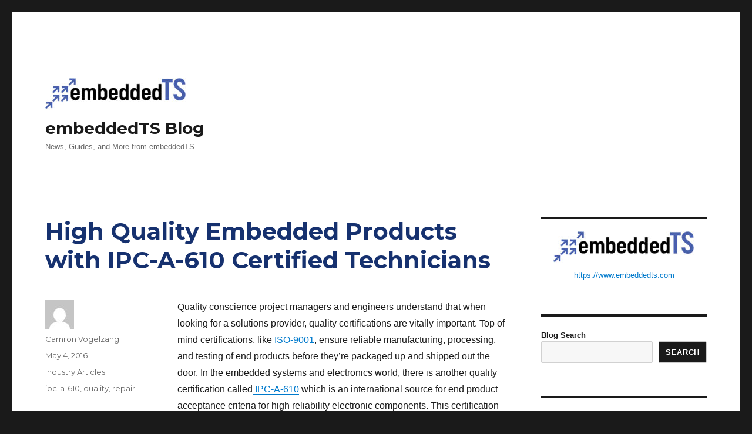

--- FILE ---
content_type: text/html; charset=UTF-8
request_url: https://blog.embeddedts.com/high-quality-embedded-products-with-ipc-a-610-certified-technicians/
body_size: 13758
content:
<!DOCTYPE html>
<html lang="en-US" class="no-js">
<head>
	<meta charset="UTF-8">
	<meta name="viewport" content="width=device-width, initial-scale=1">
	<link rel="profile" href="https://gmpg.org/xfn/11">
		<link rel="pingback" href="https://blog.embeddedts.com/xmlrpc.php">
		<script>(function(html){html.className = html.className.replace(/\bno-js\b/,'js')})(document.documentElement);</script>
<title>High Quality Embedded Products with IPC-A-610 Certified Technicians &#8211; embeddedTS Blog</title>
<meta name='robots' content='noindex, nofollow' />
<link rel='dns-prefetch' href='//fonts.googleapis.com' />
<link href='https://fonts.gstatic.com' crossorigin rel='preconnect' />
<link rel="alternate" type="application/rss+xml" title="embeddedTS Blog &raquo; Feed" href="https://blog.embeddedts.com/feed/" />
<link rel="alternate" type="application/rss+xml" title="embeddedTS Blog &raquo; Comments Feed" href="https://blog.embeddedts.com/comments/feed/" />
<link rel="alternate" type="application/rss+xml" title="embeddedTS Blog &raquo; High Quality Embedded Products with IPC-A-610 Certified Technicians Comments Feed" href="https://blog.embeddedts.com/high-quality-embedded-products-with-ipc-a-610-certified-technicians/feed/" />
		<!-- This site uses the Google Analytics by MonsterInsights plugin v9.11.1 - Using Analytics tracking - https://www.monsterinsights.com/ -->
		<!-- Note: MonsterInsights is not currently configured on this site. The site owner needs to authenticate with Google Analytics in the MonsterInsights settings panel. -->
					<!-- No tracking code set -->
				<!-- / Google Analytics by MonsterInsights -->
		<script>
window._wpemojiSettings = {"baseUrl":"https:\/\/s.w.org\/images\/core\/emoji\/14.0.0\/72x72\/","ext":".png","svgUrl":"https:\/\/s.w.org\/images\/core\/emoji\/14.0.0\/svg\/","svgExt":".svg","source":{"concatemoji":"https:\/\/blog.embeddedts.com\/wp-includes\/js\/wp-emoji-release.min.js?ver=6.4.7"}};
/*! This file is auto-generated */
!function(i,n){var o,s,e;function c(e){try{var t={supportTests:e,timestamp:(new Date).valueOf()};sessionStorage.setItem(o,JSON.stringify(t))}catch(e){}}function p(e,t,n){e.clearRect(0,0,e.canvas.width,e.canvas.height),e.fillText(t,0,0);var t=new Uint32Array(e.getImageData(0,0,e.canvas.width,e.canvas.height).data),r=(e.clearRect(0,0,e.canvas.width,e.canvas.height),e.fillText(n,0,0),new Uint32Array(e.getImageData(0,0,e.canvas.width,e.canvas.height).data));return t.every(function(e,t){return e===r[t]})}function u(e,t,n){switch(t){case"flag":return n(e,"\ud83c\udff3\ufe0f\u200d\u26a7\ufe0f","\ud83c\udff3\ufe0f\u200b\u26a7\ufe0f")?!1:!n(e,"\ud83c\uddfa\ud83c\uddf3","\ud83c\uddfa\u200b\ud83c\uddf3")&&!n(e,"\ud83c\udff4\udb40\udc67\udb40\udc62\udb40\udc65\udb40\udc6e\udb40\udc67\udb40\udc7f","\ud83c\udff4\u200b\udb40\udc67\u200b\udb40\udc62\u200b\udb40\udc65\u200b\udb40\udc6e\u200b\udb40\udc67\u200b\udb40\udc7f");case"emoji":return!n(e,"\ud83e\udef1\ud83c\udffb\u200d\ud83e\udef2\ud83c\udfff","\ud83e\udef1\ud83c\udffb\u200b\ud83e\udef2\ud83c\udfff")}return!1}function f(e,t,n){var r="undefined"!=typeof WorkerGlobalScope&&self instanceof WorkerGlobalScope?new OffscreenCanvas(300,150):i.createElement("canvas"),a=r.getContext("2d",{willReadFrequently:!0}),o=(a.textBaseline="top",a.font="600 32px Arial",{});return e.forEach(function(e){o[e]=t(a,e,n)}),o}function t(e){var t=i.createElement("script");t.src=e,t.defer=!0,i.head.appendChild(t)}"undefined"!=typeof Promise&&(o="wpEmojiSettingsSupports",s=["flag","emoji"],n.supports={everything:!0,everythingExceptFlag:!0},e=new Promise(function(e){i.addEventListener("DOMContentLoaded",e,{once:!0})}),new Promise(function(t){var n=function(){try{var e=JSON.parse(sessionStorage.getItem(o));if("object"==typeof e&&"number"==typeof e.timestamp&&(new Date).valueOf()<e.timestamp+604800&&"object"==typeof e.supportTests)return e.supportTests}catch(e){}return null}();if(!n){if("undefined"!=typeof Worker&&"undefined"!=typeof OffscreenCanvas&&"undefined"!=typeof URL&&URL.createObjectURL&&"undefined"!=typeof Blob)try{var e="postMessage("+f.toString()+"("+[JSON.stringify(s),u.toString(),p.toString()].join(",")+"));",r=new Blob([e],{type:"text/javascript"}),a=new Worker(URL.createObjectURL(r),{name:"wpTestEmojiSupports"});return void(a.onmessage=function(e){c(n=e.data),a.terminate(),t(n)})}catch(e){}c(n=f(s,u,p))}t(n)}).then(function(e){for(var t in e)n.supports[t]=e[t],n.supports.everything=n.supports.everything&&n.supports[t],"flag"!==t&&(n.supports.everythingExceptFlag=n.supports.everythingExceptFlag&&n.supports[t]);n.supports.everythingExceptFlag=n.supports.everythingExceptFlag&&!n.supports.flag,n.DOMReady=!1,n.readyCallback=function(){n.DOMReady=!0}}).then(function(){return e}).then(function(){var e;n.supports.everything||(n.readyCallback(),(e=n.source||{}).concatemoji?t(e.concatemoji):e.wpemoji&&e.twemoji&&(t(e.twemoji),t(e.wpemoji)))}))}((window,document),window._wpemojiSettings);
</script>
<link rel='stylesheet' id='fd_plugin_css-css' href='https://blog.embeddedts.com/wp-content/plugins/freshdesk-support/public/css/freshdesk_plugin.css?ver=1721449641' media='all' />
<style id='wp-emoji-styles-inline-css'>

	img.wp-smiley, img.emoji {
		display: inline !important;
		border: none !important;
		box-shadow: none !important;
		height: 1em !important;
		width: 1em !important;
		margin: 0 0.07em !important;
		vertical-align: -0.1em !important;
		background: none !important;
		padding: 0 !important;
	}
</style>
<link rel='stylesheet' id='wp-block-library-css' href='https://blog.embeddedts.com/wp-includes/css/dist/block-library/style.min.css?ver=6.4.7' media='all' />
<style id='wp-block-library-theme-inline-css'>
.wp-block-audio figcaption{color:#555;font-size:13px;text-align:center}.is-dark-theme .wp-block-audio figcaption{color:hsla(0,0%,100%,.65)}.wp-block-audio{margin:0 0 1em}.wp-block-code{border:1px solid #ccc;border-radius:4px;font-family:Menlo,Consolas,monaco,monospace;padding:.8em 1em}.wp-block-embed figcaption{color:#555;font-size:13px;text-align:center}.is-dark-theme .wp-block-embed figcaption{color:hsla(0,0%,100%,.65)}.wp-block-embed{margin:0 0 1em}.blocks-gallery-caption{color:#555;font-size:13px;text-align:center}.is-dark-theme .blocks-gallery-caption{color:hsla(0,0%,100%,.65)}.wp-block-image figcaption{color:#555;font-size:13px;text-align:center}.is-dark-theme .wp-block-image figcaption{color:hsla(0,0%,100%,.65)}.wp-block-image{margin:0 0 1em}.wp-block-pullquote{border-bottom:4px solid;border-top:4px solid;color:currentColor;margin-bottom:1.75em}.wp-block-pullquote cite,.wp-block-pullquote footer,.wp-block-pullquote__citation{color:currentColor;font-size:.8125em;font-style:normal;text-transform:uppercase}.wp-block-quote{border-left:.25em solid;margin:0 0 1.75em;padding-left:1em}.wp-block-quote cite,.wp-block-quote footer{color:currentColor;font-size:.8125em;font-style:normal;position:relative}.wp-block-quote.has-text-align-right{border-left:none;border-right:.25em solid;padding-left:0;padding-right:1em}.wp-block-quote.has-text-align-center{border:none;padding-left:0}.wp-block-quote.is-large,.wp-block-quote.is-style-large,.wp-block-quote.is-style-plain{border:none}.wp-block-search .wp-block-search__label{font-weight:700}.wp-block-search__button{border:1px solid #ccc;padding:.375em .625em}:where(.wp-block-group.has-background){padding:1.25em 2.375em}.wp-block-separator.has-css-opacity{opacity:.4}.wp-block-separator{border:none;border-bottom:2px solid;margin-left:auto;margin-right:auto}.wp-block-separator.has-alpha-channel-opacity{opacity:1}.wp-block-separator:not(.is-style-wide):not(.is-style-dots){width:100px}.wp-block-separator.has-background:not(.is-style-dots){border-bottom:none;height:1px}.wp-block-separator.has-background:not(.is-style-wide):not(.is-style-dots){height:2px}.wp-block-table{margin:0 0 1em}.wp-block-table td,.wp-block-table th{word-break:normal}.wp-block-table figcaption{color:#555;font-size:13px;text-align:center}.is-dark-theme .wp-block-table figcaption{color:hsla(0,0%,100%,.65)}.wp-block-video figcaption{color:#555;font-size:13px;text-align:center}.is-dark-theme .wp-block-video figcaption{color:hsla(0,0%,100%,.65)}.wp-block-video{margin:0 0 1em}.wp-block-template-part.has-background{margin-bottom:0;margin-top:0;padding:1.25em 2.375em}
</style>
<style id='classic-theme-styles-inline-css'>
/*! This file is auto-generated */
.wp-block-button__link{color:#fff;background-color:#32373c;border-radius:9999px;box-shadow:none;text-decoration:none;padding:calc(.667em + 2px) calc(1.333em + 2px);font-size:1.125em}.wp-block-file__button{background:#32373c;color:#fff;text-decoration:none}
</style>
<style id='global-styles-inline-css'>
body{--wp--preset--color--black: #000000;--wp--preset--color--cyan-bluish-gray: #abb8c3;--wp--preset--color--white: #fff;--wp--preset--color--pale-pink: #f78da7;--wp--preset--color--vivid-red: #cf2e2e;--wp--preset--color--luminous-vivid-orange: #ff6900;--wp--preset--color--luminous-vivid-amber: #fcb900;--wp--preset--color--light-green-cyan: #7bdcb5;--wp--preset--color--vivid-green-cyan: #00d084;--wp--preset--color--pale-cyan-blue: #8ed1fc;--wp--preset--color--vivid-cyan-blue: #0693e3;--wp--preset--color--vivid-purple: #9b51e0;--wp--preset--color--dark-gray: #1a1a1a;--wp--preset--color--medium-gray: #686868;--wp--preset--color--light-gray: #e5e5e5;--wp--preset--color--blue-gray: #4d545c;--wp--preset--color--bright-blue: #007acc;--wp--preset--color--light-blue: #9adffd;--wp--preset--color--dark-brown: #402b30;--wp--preset--color--medium-brown: #774e24;--wp--preset--color--dark-red: #640c1f;--wp--preset--color--bright-red: #ff675f;--wp--preset--color--yellow: #ffef8e;--wp--preset--gradient--vivid-cyan-blue-to-vivid-purple: linear-gradient(135deg,rgba(6,147,227,1) 0%,rgb(155,81,224) 100%);--wp--preset--gradient--light-green-cyan-to-vivid-green-cyan: linear-gradient(135deg,rgb(122,220,180) 0%,rgb(0,208,130) 100%);--wp--preset--gradient--luminous-vivid-amber-to-luminous-vivid-orange: linear-gradient(135deg,rgba(252,185,0,1) 0%,rgba(255,105,0,1) 100%);--wp--preset--gradient--luminous-vivid-orange-to-vivid-red: linear-gradient(135deg,rgba(255,105,0,1) 0%,rgb(207,46,46) 100%);--wp--preset--gradient--very-light-gray-to-cyan-bluish-gray: linear-gradient(135deg,rgb(238,238,238) 0%,rgb(169,184,195) 100%);--wp--preset--gradient--cool-to-warm-spectrum: linear-gradient(135deg,rgb(74,234,220) 0%,rgb(151,120,209) 20%,rgb(207,42,186) 40%,rgb(238,44,130) 60%,rgb(251,105,98) 80%,rgb(254,248,76) 100%);--wp--preset--gradient--blush-light-purple: linear-gradient(135deg,rgb(255,206,236) 0%,rgb(152,150,240) 100%);--wp--preset--gradient--blush-bordeaux: linear-gradient(135deg,rgb(254,205,165) 0%,rgb(254,45,45) 50%,rgb(107,0,62) 100%);--wp--preset--gradient--luminous-dusk: linear-gradient(135deg,rgb(255,203,112) 0%,rgb(199,81,192) 50%,rgb(65,88,208) 100%);--wp--preset--gradient--pale-ocean: linear-gradient(135deg,rgb(255,245,203) 0%,rgb(182,227,212) 50%,rgb(51,167,181) 100%);--wp--preset--gradient--electric-grass: linear-gradient(135deg,rgb(202,248,128) 0%,rgb(113,206,126) 100%);--wp--preset--gradient--midnight: linear-gradient(135deg,rgb(2,3,129) 0%,rgb(40,116,252) 100%);--wp--preset--font-size--small: 13px;--wp--preset--font-size--medium: 20px;--wp--preset--font-size--large: 36px;--wp--preset--font-size--x-large: 42px;--wp--preset--spacing--20: 0.44rem;--wp--preset--spacing--30: 0.67rem;--wp--preset--spacing--40: 1rem;--wp--preset--spacing--50: 1.5rem;--wp--preset--spacing--60: 2.25rem;--wp--preset--spacing--70: 3.38rem;--wp--preset--spacing--80: 5.06rem;--wp--preset--shadow--natural: 6px 6px 9px rgba(0, 0, 0, 0.2);--wp--preset--shadow--deep: 12px 12px 50px rgba(0, 0, 0, 0.4);--wp--preset--shadow--sharp: 6px 6px 0px rgba(0, 0, 0, 0.2);--wp--preset--shadow--outlined: 6px 6px 0px -3px rgba(255, 255, 255, 1), 6px 6px rgba(0, 0, 0, 1);--wp--preset--shadow--crisp: 6px 6px 0px rgba(0, 0, 0, 1);}:where(.is-layout-flex){gap: 0.5em;}:where(.is-layout-grid){gap: 0.5em;}body .is-layout-flow > .alignleft{float: left;margin-inline-start: 0;margin-inline-end: 2em;}body .is-layout-flow > .alignright{float: right;margin-inline-start: 2em;margin-inline-end: 0;}body .is-layout-flow > .aligncenter{margin-left: auto !important;margin-right: auto !important;}body .is-layout-constrained > .alignleft{float: left;margin-inline-start: 0;margin-inline-end: 2em;}body .is-layout-constrained > .alignright{float: right;margin-inline-start: 2em;margin-inline-end: 0;}body .is-layout-constrained > .aligncenter{margin-left: auto !important;margin-right: auto !important;}body .is-layout-constrained > :where(:not(.alignleft):not(.alignright):not(.alignfull)){max-width: var(--wp--style--global--content-size);margin-left: auto !important;margin-right: auto !important;}body .is-layout-constrained > .alignwide{max-width: var(--wp--style--global--wide-size);}body .is-layout-flex{display: flex;}body .is-layout-flex{flex-wrap: wrap;align-items: center;}body .is-layout-flex > *{margin: 0;}body .is-layout-grid{display: grid;}body .is-layout-grid > *{margin: 0;}:where(.wp-block-columns.is-layout-flex){gap: 2em;}:where(.wp-block-columns.is-layout-grid){gap: 2em;}:where(.wp-block-post-template.is-layout-flex){gap: 1.25em;}:where(.wp-block-post-template.is-layout-grid){gap: 1.25em;}.has-black-color{color: var(--wp--preset--color--black) !important;}.has-cyan-bluish-gray-color{color: var(--wp--preset--color--cyan-bluish-gray) !important;}.has-white-color{color: var(--wp--preset--color--white) !important;}.has-pale-pink-color{color: var(--wp--preset--color--pale-pink) !important;}.has-vivid-red-color{color: var(--wp--preset--color--vivid-red) !important;}.has-luminous-vivid-orange-color{color: var(--wp--preset--color--luminous-vivid-orange) !important;}.has-luminous-vivid-amber-color{color: var(--wp--preset--color--luminous-vivid-amber) !important;}.has-light-green-cyan-color{color: var(--wp--preset--color--light-green-cyan) !important;}.has-vivid-green-cyan-color{color: var(--wp--preset--color--vivid-green-cyan) !important;}.has-pale-cyan-blue-color{color: var(--wp--preset--color--pale-cyan-blue) !important;}.has-vivid-cyan-blue-color{color: var(--wp--preset--color--vivid-cyan-blue) !important;}.has-vivid-purple-color{color: var(--wp--preset--color--vivid-purple) !important;}.has-black-background-color{background-color: var(--wp--preset--color--black) !important;}.has-cyan-bluish-gray-background-color{background-color: var(--wp--preset--color--cyan-bluish-gray) !important;}.has-white-background-color{background-color: var(--wp--preset--color--white) !important;}.has-pale-pink-background-color{background-color: var(--wp--preset--color--pale-pink) !important;}.has-vivid-red-background-color{background-color: var(--wp--preset--color--vivid-red) !important;}.has-luminous-vivid-orange-background-color{background-color: var(--wp--preset--color--luminous-vivid-orange) !important;}.has-luminous-vivid-amber-background-color{background-color: var(--wp--preset--color--luminous-vivid-amber) !important;}.has-light-green-cyan-background-color{background-color: var(--wp--preset--color--light-green-cyan) !important;}.has-vivid-green-cyan-background-color{background-color: var(--wp--preset--color--vivid-green-cyan) !important;}.has-pale-cyan-blue-background-color{background-color: var(--wp--preset--color--pale-cyan-blue) !important;}.has-vivid-cyan-blue-background-color{background-color: var(--wp--preset--color--vivid-cyan-blue) !important;}.has-vivid-purple-background-color{background-color: var(--wp--preset--color--vivid-purple) !important;}.has-black-border-color{border-color: var(--wp--preset--color--black) !important;}.has-cyan-bluish-gray-border-color{border-color: var(--wp--preset--color--cyan-bluish-gray) !important;}.has-white-border-color{border-color: var(--wp--preset--color--white) !important;}.has-pale-pink-border-color{border-color: var(--wp--preset--color--pale-pink) !important;}.has-vivid-red-border-color{border-color: var(--wp--preset--color--vivid-red) !important;}.has-luminous-vivid-orange-border-color{border-color: var(--wp--preset--color--luminous-vivid-orange) !important;}.has-luminous-vivid-amber-border-color{border-color: var(--wp--preset--color--luminous-vivid-amber) !important;}.has-light-green-cyan-border-color{border-color: var(--wp--preset--color--light-green-cyan) !important;}.has-vivid-green-cyan-border-color{border-color: var(--wp--preset--color--vivid-green-cyan) !important;}.has-pale-cyan-blue-border-color{border-color: var(--wp--preset--color--pale-cyan-blue) !important;}.has-vivid-cyan-blue-border-color{border-color: var(--wp--preset--color--vivid-cyan-blue) !important;}.has-vivid-purple-border-color{border-color: var(--wp--preset--color--vivid-purple) !important;}.has-vivid-cyan-blue-to-vivid-purple-gradient-background{background: var(--wp--preset--gradient--vivid-cyan-blue-to-vivid-purple) !important;}.has-light-green-cyan-to-vivid-green-cyan-gradient-background{background: var(--wp--preset--gradient--light-green-cyan-to-vivid-green-cyan) !important;}.has-luminous-vivid-amber-to-luminous-vivid-orange-gradient-background{background: var(--wp--preset--gradient--luminous-vivid-amber-to-luminous-vivid-orange) !important;}.has-luminous-vivid-orange-to-vivid-red-gradient-background{background: var(--wp--preset--gradient--luminous-vivid-orange-to-vivid-red) !important;}.has-very-light-gray-to-cyan-bluish-gray-gradient-background{background: var(--wp--preset--gradient--very-light-gray-to-cyan-bluish-gray) !important;}.has-cool-to-warm-spectrum-gradient-background{background: var(--wp--preset--gradient--cool-to-warm-spectrum) !important;}.has-blush-light-purple-gradient-background{background: var(--wp--preset--gradient--blush-light-purple) !important;}.has-blush-bordeaux-gradient-background{background: var(--wp--preset--gradient--blush-bordeaux) !important;}.has-luminous-dusk-gradient-background{background: var(--wp--preset--gradient--luminous-dusk) !important;}.has-pale-ocean-gradient-background{background: var(--wp--preset--gradient--pale-ocean) !important;}.has-electric-grass-gradient-background{background: var(--wp--preset--gradient--electric-grass) !important;}.has-midnight-gradient-background{background: var(--wp--preset--gradient--midnight) !important;}.has-small-font-size{font-size: var(--wp--preset--font-size--small) !important;}.has-medium-font-size{font-size: var(--wp--preset--font-size--medium) !important;}.has-large-font-size{font-size: var(--wp--preset--font-size--large) !important;}.has-x-large-font-size{font-size: var(--wp--preset--font-size--x-large) !important;}
.wp-block-navigation a:where(:not(.wp-element-button)){color: inherit;}
:where(.wp-block-post-template.is-layout-flex){gap: 1.25em;}:where(.wp-block-post-template.is-layout-grid){gap: 1.25em;}
:where(.wp-block-columns.is-layout-flex){gap: 2em;}:where(.wp-block-columns.is-layout-grid){gap: 2em;}
.wp-block-pullquote{font-size: 1.5em;line-height: 1.6;}
</style>
<link rel='stylesheet' id='contact-form-7-css' href='https://blog.embeddedts.com/wp-content/plugins/contact-form-7/includes/css/styles.css?ver=5.9.7' media='all' />
<link rel='stylesheet' id='ez-toc-css' href='https://blog.embeddedts.com/wp-content/plugins/easy-table-of-contents/assets/css/screen.min.css?ver=2.0.67.1' media='all' />
<style id='ez-toc-inline-css'>
div#ez-toc-container .ez-toc-title {font-size: 120%;}div#ez-toc-container .ez-toc-title {font-weight: 500;}div#ez-toc-container ul li {font-size: 95%;}div#ez-toc-container ul li {font-weight: 500;}div#ez-toc-container nav ul ul li {font-size: 90%;}
.ez-toc-container-direction {direction: ltr;}.ez-toc-counter ul{counter-reset: item ;}.ez-toc-counter nav ul li a::before {content: counters(item, ".", decimal) ". ";display: inline-block;counter-increment: item;flex-grow: 0;flex-shrink: 0;margin-right: .2em; float: left; }.ez-toc-widget-direction {direction: ltr;}.ez-toc-widget-container ul{counter-reset: item ;}.ez-toc-widget-container nav ul li a::before {content: counters(item, ".", decimal) ". ";display: inline-block;counter-increment: item;flex-grow: 0;flex-shrink: 0;margin-right: .2em; float: left; }
</style>
<link rel='stylesheet' id='twentysixteen-fonts-css' href='https://fonts.googleapis.com/css?family=Merriweather%3A400%2C700%2C900%2C400italic%2C700italic%2C900italic%7CMontserrat%3A400%2C700%7CInconsolata%3A400&#038;subset=latin%2Clatin-ext&#038;display=fallback' media='all' />
<link rel='stylesheet' id='genericons-css' href='https://blog.embeddedts.com/wp-content/plugins/jetpack/_inc/genericons/genericons/genericons.css?ver=3.1' media='all' />
<link rel='stylesheet' id='twentysixteen-style-css' href='https://blog.embeddedts.com/wp-content/themes/twentysixteen/style.css?ver=20190507' media='all' />
<link rel='stylesheet' id='twentysixteen-block-style-css' href='https://blog.embeddedts.com/wp-content/themes/twentysixteen/css/blocks.css?ver=20190102' media='all' />
<!--[if lt IE 10]>
<link rel='stylesheet' id='twentysixteen-ie-css' href='https://blog.embeddedts.com/wp-content/themes/twentysixteen/css/ie.css?ver=20170530' media='all' />
<![endif]-->
<!--[if lt IE 9]>
<link rel='stylesheet' id='twentysixteen-ie8-css' href='https://blog.embeddedts.com/wp-content/themes/twentysixteen/css/ie8.css?ver=20170530' media='all' />
<![endif]-->
<!--[if lt IE 8]>
<link rel='stylesheet' id='twentysixteen-ie7-css' href='https://blog.embeddedts.com/wp-content/themes/twentysixteen/css/ie7.css?ver=20170530' media='all' />
<![endif]-->
<link rel='stylesheet' id='easy_table_style-css' href='https://blog.embeddedts.com/wp-content/plugins/easy-table/themes/default/style.css?ver=1.8' media='all' />
<script src="https://blog.embeddedts.com/wp-content/plugins/wp-gfycat/js/gfyCollection.js?ver=6.4.7" id="gfycat-collection-js-js"></script>
<script src="https://blog.embeddedts.com/wp-content/plugins/wp-gfycat/js/gfyObject.js?ver=6.4.7" id="gfycat-object-js-js"></script>
<script src="https://blog.embeddedts.com/wp-content/plugins/wp-gfycat/js/analytics.js?ver=6.4.7" id="gfycat-analytics-js-js"></script>
<script src="https://blog.embeddedts.com/wp-includes/js/jquery/jquery.min.js?ver=3.7.1" id="jquery-core-js"></script>
<script src="https://blog.embeddedts.com/wp-includes/js/jquery/jquery-migrate.min.js?ver=3.4.1" id="jquery-migrate-js"></script>
<!--[if lt IE 9]>
<script src="https://blog.embeddedts.com/wp-content/themes/twentysixteen/js/html5.js?ver=3.7.3" id="twentysixteen-html5-js"></script>
<![endif]-->
<link rel="https://api.w.org/" href="https://blog.embeddedts.com/wp-json/" /><link rel="alternate" type="application/json" href="https://blog.embeddedts.com/wp-json/wp/v2/posts/172" /><link rel="EditURI" type="application/rsd+xml" title="RSD" href="https://blog.embeddedts.com/xmlrpc.php?rsd" />
<meta name="generator" content="WordPress 6.4.7" />
<link rel="canonical" href="https://blog.embeddedts.com/high-quality-embedded-products-with-ipc-a-610-certified-technicians/" />
<link rel='shortlink' href='https://blog.embeddedts.com/?p=172' />
<link rel="alternate" type="application/json+oembed" href="https://blog.embeddedts.com/wp-json/oembed/1.0/embed?url=https%3A%2F%2Fblog.embeddedts.com%2Fhigh-quality-embedded-products-with-ipc-a-610-certified-technicians%2F" />
<link rel="alternate" type="text/xml+oembed" href="https://blog.embeddedts.com/wp-json/oembed/1.0/embed?url=https%3A%2F%2Fblog.embeddedts.com%2Fhigh-quality-embedded-products-with-ipc-a-610-certified-technicians%2F&#038;format=xml" />
<script
  type="text/javascript"
  src="https://app.termly.io/resource-blocker/3a3a9764-58bb-43d1-9f30-028df2197163?autoBlock=on"
></script><link rel="icon" href="https://blog.embeddedts.com/wp-content/uploads/2024/07/favicon.ico" sizes="32x32" />
<link rel="icon" href="https://blog.embeddedts.com/wp-content/uploads/2024/07/favicon.ico" sizes="192x192" />
<link rel="apple-touch-icon" href="https://blog.embeddedts.com/wp-content/uploads/2024/07/favicon.ico" />
<meta name="msapplication-TileImage" content="https://blog.embeddedts.com/wp-content/uploads/2024/07/favicon.ico" />
		<style id="wp-custom-css">
			.site .avatar {
	border-radius: initial !important;
}

h1, h2, h3, h4, h5,
.entry-title a {
	color: #16316f;
}

/* Hide slash after blog info link on footer */
.site-footer .site-title:after {
	content: none;
}

.entry-content ol ol {
	list-style-type: lower-alpha;
}

.entry-content ol ol ol {
	list-style-type: lower-roman;
}

.entry-content ol ol ol ol {
	list-style-type: decimal;
}

.entry-content ol ol ol ol ol {
	list-style-type: lower-alpha;
}

body .floatton-container {
    width: 300px;
}

/* Show page tags cleaner, so there isn't a word break in an odd place*/
.tags-links a {
    display: inline-block;
}

.grecaptcha-badge {
	display: none;
}

/* Change Body to sans-serif font so that 0's are easier to read */
body,
button,
input,
select,
textarea,
.required,
.comment-form .comment-form-cookies-consent label {
	font-family: "Helvetica Neue", Helvetica, Arial, sans-serif;
}		</style>
		<style id="wpforms-css-vars-root">
				:root {
					--wpforms-field-border-radius: 3px;
--wpforms-field-border-style: solid;
--wpforms-field-border-size: 1px;
--wpforms-field-background-color: #ffffff;
--wpforms-field-border-color: rgba( 0, 0, 0, 0.25 );
--wpforms-field-border-color-spare: rgba( 0, 0, 0, 0.25 );
--wpforms-field-text-color: rgba( 0, 0, 0, 0.7 );
--wpforms-field-menu-color: #ffffff;
--wpforms-label-color: rgba( 0, 0, 0, 0.85 );
--wpforms-label-sublabel-color: rgba( 0, 0, 0, 0.55 );
--wpforms-label-error-color: #d63637;
--wpforms-button-border-radius: 3px;
--wpforms-button-border-style: none;
--wpforms-button-border-size: 1px;
--wpforms-button-background-color: #066aab;
--wpforms-button-border-color: #066aab;
--wpforms-button-text-color: #ffffff;
--wpforms-page-break-color: #066aab;
--wpforms-background-image: none;
--wpforms-background-position: center center;
--wpforms-background-repeat: no-repeat;
--wpforms-background-size: cover;
--wpforms-background-width: 100px;
--wpforms-background-height: 100px;
--wpforms-background-color: rgba( 0, 0, 0, 0 );
--wpforms-background-url: none;
--wpforms-container-padding: 0px;
--wpforms-container-border-style: none;
--wpforms-container-border-width: 1px;
--wpforms-container-border-color: #000000;
--wpforms-container-border-radius: 3px;
--wpforms-field-size-input-height: 43px;
--wpforms-field-size-input-spacing: 15px;
--wpforms-field-size-font-size: 16px;
--wpforms-field-size-line-height: 19px;
--wpforms-field-size-padding-h: 14px;
--wpforms-field-size-checkbox-size: 16px;
--wpforms-field-size-sublabel-spacing: 5px;
--wpforms-field-size-icon-size: 1;
--wpforms-label-size-font-size: 16px;
--wpforms-label-size-line-height: 19px;
--wpforms-label-size-sublabel-font-size: 14px;
--wpforms-label-size-sublabel-line-height: 17px;
--wpforms-button-size-font-size: 17px;
--wpforms-button-size-height: 41px;
--wpforms-button-size-padding-h: 15px;
--wpforms-button-size-margin-top: 10px;
--wpforms-container-shadow-size-box-shadow: none;

				}
			</style></head>

<body class="post-template-default single single-post postid-172 single-format-standard wp-custom-logo wp-embed-responsive group-blog">
<div id="page" class="site">
	<div class="site-inner">
		<a class="skip-link screen-reader-text" href="#content">Skip to content</a>

		<header id="masthead" class="site-header" role="banner">
			<div class="site-header-main">
				<div class="site-branding">
					<a href="https://blog.embeddedts.com/" class="custom-logo-link" rel="home"><img width="240" height="54" src="https://blog.embeddedts.com/wp-content/uploads/2021/12/cropped-embeddedts-logo-1.jpg" class="custom-logo" alt="embeddedTS Blog" decoding="async" /></a>
											<p class="site-title"><a href="https://blog.embeddedts.com/" rel="home">embeddedTS Blog</a></p>
												<p class="site-description">News, Guides, and More from embeddedTS</p>
									</div><!-- .site-branding -->

							</div><!-- .site-header-main -->

					</header><!-- .site-header -->

		<div id="content" class="site-content">

<div id="primary" class="content-area">
	<main id="main" class="site-main" role="main">
		
<article id="post-172" class="post-172 post type-post status-publish format-standard hentry category-industry-articles tag-ipc-a-610 tag-quality tag-repair">
	<header class="entry-header">
		<h1 class="entry-title">High Quality Embedded Products with IPC-A-610 Certified Technicians</h1>	</header><!-- .entry-header -->

	
	
	<div class="entry-content">
		<p>Quality conscience project managers and engineers understand that when looking for a solutions provider, quality certifications are vitally important. Top of mind certifications, like <a href="https://www.embeddedTS.com/assets/iso-9001-2008-certified-for-outstanding-quality-products-and-services">ISO-9001</a>, ensure reliable manufacturing, processing, and testing of end products before they&#8217;re packaged up and shipped out the door. In the embedded systems and electronics world, there is another quality certification called<a href="https://www.embeddedTS.com/blog/high-quality-embedded-products-with-ipc-a-610-certified-technicians/"> IPC-A-610</a> which is an international source for end product acceptance criteria for high reliability electronic components. This certification allows quality conscience decision makers to rest easy with their choice of embedded systems supplier knowing that all IPC-A-610 certified technicians and production employees are trained not only to spot and correct any physical defects, but also how to handle the end product to maximize life and dependability in the field.   <a href="https://www.embeddedTS.com">Home</a><a href="https://blog.embeddedts.com/wp-content/uploads/2016/04/ipc610.jpg" rel="attachment wp-att-174"><img decoding="async" class="alignleft wp-image-174" style="float: left;" src="https://blog.embeddedts.com/wp-content/uploads/2016/04/ipc610.jpg" alt="IPC-A-610 Logo" width="150" height="113" /></a></p>
<p><a href="https://www.embeddedTS.com/blog/high-quality-embedded-products-with-ipc-a-610-certified-technicians/">IPC-A-610</a> holds manufacturing technicians to a higher standard for testing and inspection. These trained Certified IPC Specialists (CIS) possess the knowledge to identify defects which could cause latent or immediate malfunction. Examples of such defects include:</p>
<ul>
<li><a href="https://blog.embeddedts.com/wp-content/uploads/2016/04/cold-solder-joint.jpg" rel="attachment wp-att-173"><img decoding="async" class="alignright wp-image-173" style="float: right;" src="https://blog.embeddedts.com/wp-content/uploads/2016/04/cold-solder-joint.jpg" alt="Cold solder joint example" width="250" height="175" srcset="https://blog.embeddedts.com/wp-content/uploads/2016/04/cold-solder-joint.jpg 850w, https://blog.embeddedts.com/wp-content/uploads/2016/04/cold-solder-joint-300x210.jpg 300w, https://blog.embeddedts.com/wp-content/uploads/2016/04/cold-solder-joint-768x539.jpg 768w" sizes="(max-width: 250px) 85vw, 250px" /></a>A missed cold solder joint (pictured) could cause a latent power failure in the field due to the solder bond cracking.</li>
<li>Cracked components, which pass initial inspection, break under the forces experienced in the shipping and receiving process.</li>
<li>Loose solder balls that when dislodged, can cause a short between traces on the PCB board and result in damaging sensitive components and board failure.</li>
</ul>
<p>All CIS are trained to carefully detect all of these issues, among others, to ensure the embedded system performs reliably in the field. On top of spotting and correcting any physical defects, they are also trained to be careful when handling the boards to maximize the life of the board in the field. This is important, since a small percentage of a boards life is diminished every time a soldering iron or non-ESD protected person touches it. CIS understand that even oils and salts from their fingers can contaminate the board, causing latent issues.</p>
<p>There are three classification standards for <span style="font-weight: 400;"> the accept/reject criteria</span>defined by IPC: Class 1 being general electronic products where the only requirement is to function, Class 2 being dedicated service electronic products where continued performance and extended life is required as well as uninterrupted service is not critical but desired, and Class 3 being high performance/harsh environment electronic products where continued high performance or performance-on-demand is critical to the working end product and must not fail, such as a life support machine at a hospital. All CIS are trained for all three of these classifications for the utmost quality assurance.</p>
<p>Highly reliable embedded system deployments start with choosing a partner who not only carries certifications for manufacturing, process, and designing through<a href="https://www.embeddedTS.com/assets/iso-9001-2008-certified-for-outstanding-quality-products-and-services"> ISO-9001</a>, but also employs highly trained, IPC-A-610 certified technicians and production personnel to ensure proper handling and repair throughout the entire process.</p>
<p>Here at Technologic Systems, we pride ourselves in our product quality, ensuring our customers get the highest quality end product. Our entire production team is not only <a href="https://www.embeddedTS.com/blog/high-quality-embedded-products-with-ipc-a-610-certified-technicians/">IPC-A-610</a> certified, they are passionate about quality, keeping up to speed on new quality standards to ensure top level performance and life out of our products. We take extensive care in making sure that the product is carefully handled and meets the highest acceptance criteria so that our customers will be getting what they deserve.</p>
<blockquote><p><em>&#8220;IPC training has given me greater knowledge and understanding of what can cause a latent problem on boards in the near or distant future. Before going to training I would say that you could consider me to be meticulous with the quality of the product I am working with. But I didn&#8217;t realize that even something as small as the oils on my hands can cause latent problems for the board. I also learned that there is a long-term cost to making repairs so that on components with metalization loss it&#8217;s actually better not to repair it if the loss is still within the acceptable range.&#8221;</em> &#8212; Camron Vogelzang, Repair Technician   <a href="https://www.embeddedTS.com">Home</a></p></blockquote>
	</div><!-- .entry-content -->

	<footer class="entry-footer">
		<span class="byline"><span class="author vcard"><img alt='' src='https://secure.gravatar.com/avatar/525b407243ec4b1262a60bc3a4836d8c?s=49&#038;d=mm&#038;r=g' srcset='https://secure.gravatar.com/avatar/525b407243ec4b1262a60bc3a4836d8c?s=98&#038;d=mm&#038;r=g 2x' class='avatar avatar-49 photo' height='49' width='49' loading='lazy' decoding='async'/><span class="screen-reader-text">Author </span> <a class="url fn n" href="https://blog.embeddedts.com/author/camronembeddedts-com/">Camron Vogelzang</a></span></span><span class="posted-on"><span class="screen-reader-text">Posted on </span><a href="https://blog.embeddedts.com/high-quality-embedded-products-with-ipc-a-610-certified-technicians/" rel="bookmark"><time class="entry-date published updated" datetime="2016-05-04T08:00:33-07:00">May 4, 2016</time></a></span><span class="cat-links"><span class="screen-reader-text">Categories </span><a href="https://blog.embeddedts.com/category/industry-articles/" rel="category tag">Industry Articles</a></span><span class="tags-links"><span class="screen-reader-text">Tags </span><a href="https://blog.embeddedts.com/tag/ipc-a-610/" rel="tag">ipc-a-610</a>, <a href="https://blog.embeddedts.com/tag/quality/" rel="tag">quality</a>, <a href="https://blog.embeddedts.com/tag/repair/" rel="tag">repair</a></span>			</footer><!-- .entry-footer -->
</article><!-- #post-172 -->

<div id="comments" class="comments-area">

			<h2 class="comments-title">
			One thought on &ldquo;High Quality Embedded Products with IPC-A-610 Certified Technicians&rdquo;		</h2>

		
		<ol class="comment-list">
					<li id="comment-7" class="comment even thread-even depth-1">
			<article id="div-comment-7" class="comment-body">
				<footer class="comment-meta">
					<div class="comment-author vcard">
						<img alt='' src='https://secure.gravatar.com/avatar/afe8599b199584cb050d4b8cffa8d9a3?s=42&#038;d=mm&#038;r=g' srcset='https://secure.gravatar.com/avatar/afe8599b199584cb050d4b8cffa8d9a3?s=84&#038;d=mm&#038;r=g 2x' class='avatar avatar-42 photo' height='42' width='42' loading='lazy' decoding='async'/>						<b class="fn"><a href="http://www.ipctraining.com/" class="url" rel="ugc external nofollow">Bob Wettermann</a></b> <span class="says">says:</span>					</div><!-- .comment-author -->

					<div class="comment-metadata">
						<a href="https://blog.embeddedts.com/high-quality-embedded-products-with-ipc-a-610-certified-technicians/#comment-7"><time datetime="2017-06-19T05:57:00-07:00">June 19, 2017 at 5:57 am</time></a>					</div><!-- .comment-metadata -->

									</footer><!-- .comment-meta -->

				<div class="comment-content">
					<p>IPC A-610 CIS training focuses on what workers, operators, inspectors, engineers and buyers need to know to inspect or make acceptance/rejection decisions regarding bare boards. However, CIT training program prepares the instructor to teach all of the CIS modules.</p>
				</div><!-- .comment-content -->

				<div class="reply"><a rel='nofollow' class='comment-reply-link' href='https://blog.embeddedts.com/high-quality-embedded-products-with-ipc-a-610-certified-technicians/?replytocom=7#respond' data-commentid="7" data-postid="172" data-belowelement="div-comment-7" data-respondelement="respond" data-replyto="Reply to Bob Wettermann" aria-label='Reply to Bob Wettermann'>Reply</a></div>			</article><!-- .comment-body -->
		</li><!-- #comment-## -->
		</ol><!-- .comment-list -->

		
	
	
		<div id="respond" class="comment-respond">
		<h2 id="reply-title" class="comment-reply-title">Leave a Reply <small><a rel="nofollow" id="cancel-comment-reply-link" href="/high-quality-embedded-products-with-ipc-a-610-certified-technicians/#respond" style="display:none;">Cancel reply</a></small></h2><form action="https://blog.embeddedts.com/wp-comments-post.php" method="post" id="commentform" class="comment-form" novalidate><p class="comment-notes"><span id="email-notes">Your email address will not be published.</span> <span class="required-field-message">Required fields are marked <span class="required">*</span></span></p><p class="comment-form-comment"><label for="comment">Comment <span class="required">*</span></label> <textarea id="comment" name="comment" cols="45" rows="8" maxlength="65525" required></textarea></p><p class="comment-form-author"><label for="author">Name <span class="required">*</span></label> <input id="author" name="author" type="text" value="" size="30" maxlength="245" autocomplete="name" required /></p>
<p class="comment-form-email"><label for="email">Email <span class="required">*</span></label> <input id="email" name="email" type="email" value="" size="30" maxlength="100" aria-describedby="email-notes" autocomplete="email" required /></p>
<p class="comment-form-url"><label for="url">Website</label> <input id="url" name="url" type="url" value="" size="30" maxlength="200" autocomplete="url" /></p>
<p class="comment-form-cookies-consent"><input id="wp-comment-cookies-consent" name="wp-comment-cookies-consent" type="checkbox" value="yes" /> <label for="wp-comment-cookies-consent">Save my name, email, and website in this browser for the next time I comment.</label></p>
<p class="form-submit"><input name="submit" type="submit" id="submit" class="submit" value="Post Comment" /> <input type='hidden' name='comment_post_ID' value='172' id='comment_post_ID' />
<input type='hidden' name='comment_parent' id='comment_parent' value='0' />
</p><p style="display: none;"><input type="hidden" id="akismet_comment_nonce" name="akismet_comment_nonce" value="4aa9ed4328" /></p><p style="display: none !important;" class="akismet-fields-container" data-prefix="ak_"><label>&#916;<textarea name="ak_hp_textarea" cols="45" rows="8" maxlength="100"></textarea></label><input type="hidden" id="ak_js_1" name="ak_js" value="94"/><script>document.getElementById( "ak_js_1" ).setAttribute( "value", ( new Date() ).getTime() );</script></p></form>	</div><!-- #respond -->
	
</div><!-- .comments-area -->

	<nav class="navigation post-navigation" aria-label="Posts">
		<h2 class="screen-reader-text">Post navigation</h2>
		<div class="nav-links"><div class="nav-previous"><a href="https://blog.embeddedts.com/creating-a-human-machine-interface-hmi-web-application/" rel="prev"><span class="meta-nav" aria-hidden="true">Previous</span> <span class="screen-reader-text">Previous post:</span> <span class="post-title">Creating a Human-Machine Interface (HMI) Web Application</span></a></div><div class="nav-next"><a href="https://blog.embeddedts.com/practical-guide-to-getting-started-with-the-ts-tpc-8390-4900/" rel="next"><span class="meta-nav" aria-hidden="true">Next</span> <span class="screen-reader-text">Next post:</span> <span class="post-title">Practical Guide to Getting Started with the TS-TPC-8390-4900</span></a></div></div>
	</nav>
	</main><!-- .site-main -->

	<aside id="content-bottom-widgets" class="content-bottom-widgets" role="complementary">
			<div class="widget-area">
			<section id="block-5" class="widget widget_block"><div class="wp-block-group is-layout-flow wp-block-group-is-layout-flow"><div class="wp-block-group__inner-container"><h2 class="wp-block-heading">Archives</h2><ul class="wp-block-archives-list wp-block-archives">	<li><a href='https://blog.embeddedts.com/2024/07/'>July 2024</a></li>
	<li><a href='https://blog.embeddedts.com/2021/02/'>February 2021</a></li>
	<li><a href='https://blog.embeddedts.com/2020/06/'>June 2020</a></li>
	<li><a href='https://blog.embeddedts.com/2019/10/'>October 2019</a></li>
	<li><a href='https://blog.embeddedts.com/2019/06/'>June 2019</a></li>
	<li><a href='https://blog.embeddedts.com/2019/05/'>May 2019</a></li>
	<li><a href='https://blog.embeddedts.com/2019/04/'>April 2019</a></li>
	<li><a href='https://blog.embeddedts.com/2019/02/'>February 2019</a></li>
	<li><a href='https://blog.embeddedts.com/2018/12/'>December 2018</a></li>
	<li><a href='https://blog.embeddedts.com/2018/10/'>October 2018</a></li>
	<li><a href='https://blog.embeddedts.com/2018/07/'>July 2018</a></li>
	<li><a href='https://blog.embeddedts.com/2018/06/'>June 2018</a></li>
	<li><a href='https://blog.embeddedts.com/2018/03/'>March 2018</a></li>
	<li><a href='https://blog.embeddedts.com/2018/02/'>February 2018</a></li>
	<li><a href='https://blog.embeddedts.com/2018/01/'>January 2018</a></li>
	<li><a href='https://blog.embeddedts.com/2017/11/'>November 2017</a></li>
	<li><a href='https://blog.embeddedts.com/2017/09/'>September 2017</a></li>
	<li><a href='https://blog.embeddedts.com/2017/08/'>August 2017</a></li>
	<li><a href='https://blog.embeddedts.com/2017/07/'>July 2017</a></li>
	<li><a href='https://blog.embeddedts.com/2017/06/'>June 2017</a></li>
	<li><a href='https://blog.embeddedts.com/2017/04/'>April 2017</a></li>
	<li><a href='https://blog.embeddedts.com/2017/03/'>March 2017</a></li>
	<li><a href='https://blog.embeddedts.com/2017/02/'>February 2017</a></li>
	<li><a href='https://blog.embeddedts.com/2017/01/'>January 2017</a></li>
	<li><a href='https://blog.embeddedts.com/2016/12/'>December 2016</a></li>
	<li><a href='https://blog.embeddedts.com/2016/11/'>November 2016</a></li>
	<li><a href='https://blog.embeddedts.com/2016/10/'>October 2016</a></li>
	<li><a href='https://blog.embeddedts.com/2016/09/'>September 2016</a></li>
	<li><a href='https://blog.embeddedts.com/2016/08/'>August 2016</a></li>
	<li><a href='https://blog.embeddedts.com/2016/07/'>July 2016</a></li>
	<li><a href='https://blog.embeddedts.com/2016/06/'>June 2016</a></li>
	<li><a href='https://blog.embeddedts.com/2016/05/'>May 2016</a></li>
	<li><a href='https://blog.embeddedts.com/2016/04/'>April 2016</a></li>
	<li><a href='https://blog.embeddedts.com/2016/03/'>March 2016</a></li>
	<li><a href='https://blog.embeddedts.com/2015/01/'>January 2015</a></li>
	<li><a href='https://blog.embeddedts.com/2014/09/'>September 2014</a></li>
</ul></div></div></section><section id="block-6" class="widget widget_block"><div class="wp-block-group is-layout-flow wp-block-group-is-layout-flow"><div class="wp-block-group__inner-container"><h2 class="wp-block-heading">Categories</h2><ul class="wp-block-categories-list wp-block-categories">	<li class="cat-item cat-item-2"><a href="https://blog.embeddedts.com/category/case-studies/">Case Studies</a>
</li>
	<li class="cat-item cat-item-3"><a href="https://blog.embeddedts.com/category/developer-notes/">Developer Notes</a>
</li>
	<li class="cat-item cat-item-4"><a href="https://blog.embeddedts.com/category/example-code/">Example Code</a>
</li>
	<li class="cat-item cat-item-5"><a href="https://blog.embeddedts.com/category/industry-articles/">Industry Articles</a>
</li>
	<li class="cat-item cat-item-6"><a href="https://blog.embeddedts.com/category/news/">News</a>
</li>
	<li class="cat-item cat-item-7"><a href="https://blog.embeddedts.com/category/projects/">Projects</a>
</li>
	<li class="cat-item cat-item-8"><a href="https://blog.embeddedts.com/category/tutorials-and-guides/">Tutorials and Guides</a>
</li>
	<li class="cat-item cat-item-1"><a href="https://blog.embeddedts.com/category/uncategorized/">Uncategorized</a>
</li>
	<li class="cat-item cat-item-9"><a href="https://blog.embeddedts.com/category/whitepapers/">Whitepapers</a>
</li>
</ul></div></div></section>		</div><!-- .widget-area -->
	
	</aside><!-- .content-bottom-widgets -->

</div><!-- .content-area -->


	<aside id="secondary" class="sidebar widget-area" role="complementary">
		<section id="block-11" class="widget widget_block"><div style="text-align:center;">
  <a href="https://www.embeddedts.com">
    <img decoding="async" style="margin: 0 auto;" src="https://blog.embeddedts.com/wp-content/uploads/2021/12/cropped-embeddedts-logo-1.jpg">
    <span style="display:block;margin: 10px 0px 0px 0px;">https://www.embeddedts.com</span>
  </a>
</div></section><section id="block-2" class="widget widget_block widget_search"><form role="search" method="get" action="https://blog.embeddedts.com/" class="wp-block-search__button-outside wp-block-search__text-button wp-block-search"    ><label class="wp-block-search__label" for="wp-block-search__input-1" >Blog Search</label><div class="wp-block-search__inside-wrapper " ><input class="wp-block-search__input" id="wp-block-search__input-1" placeholder="" value="" type="search" name="s" required /><button aria-label="Search" class="wp-block-search__button wp-element-button" type="submit" >Search</button></div></form></section><section id="block-3" class="widget widget_block">
<div class="wp-block-group is-layout-flow wp-block-group-is-layout-flow"><div class="wp-block-group__inner-container">
<h2 class="wp-block-heading">Recent Posts</h2>


<ul class="wp-block-latest-posts__list wp-block-latest-posts"><li><a class="wp-block-latest-posts__post-title" href="https://blog.embeddedts.com/practical-guide-to-getting-started-with-the-ts-7250-v3/">Practical Guide to Getting Started with the TS-7250-V3</a></li>
<li><a class="wp-block-latest-posts__post-title" href="https://blog.embeddedts.com/writing-an-sd-card-image-linux-windows-mac-osx/">Writing an SD Card Image (Linux, Windows, Mac OSX)</a></li>
<li><a class="wp-block-latest-posts__post-title" href="https://blog.embeddedts.com/ts-iridium-global-communications-solution/">TS-IRIDIUM Global Communications Solution</a></li>
<li><a class="wp-block-latest-posts__post-title" href="https://blog.embeddedts.com/slc-nand-secrets-exposed/">SLC NAND: Secrets Exposed</a></li>
<li><a class="wp-block-latest-posts__post-title" href="https://blog.embeddedts.com/fort-knox-packaging/">Fort Knox Packaging</a></li>
</ul></div></div>
</section>	</aside><!-- .sidebar .widget-area -->

		</div><!-- .site-content -->

		<footer id="colophon" class="site-footer" role="contentinfo">
			
			
			<div class="site-info">
								<span class="site-title"><a href="https://blog.embeddedts.com/" rel="home">embeddedTS Blog</a></span>
								<a href="https://wordpress.org/" class="imprint">
					Proudly powered by WordPress				</a>
			</div><!-- .site-info -->
		</footer><!-- .site-footer -->
	</div><!-- .site-inner -->
</div><!-- .site -->

<footer id="custom-footer" class="site-footer">
	<div class="site-info">
		<a href="https://www.embeddedts.com" target="_blank">embeddedTS.com</a> | 
		<a href="https://www.embeddedts.com/about/terms-and-conditions">Terms and Conditions</a> | 
		<a href="https://www.embeddedts.com/about/privacy-policy-and-gdpr">Privacy Policy</a> | 
		<a href="https://www.embeddedts.com/about/orders-and-policies">Orders and Policies</a> | 
		<a href="#" class="termly-display-preferences">Consent Preferences</a>
		
	</div>
</footer><script src="https://blog.embeddedts.com/wp-includes/js/dist/vendor/wp-polyfill-inert.min.js?ver=3.1.2" id="wp-polyfill-inert-js"></script>
<script src="https://blog.embeddedts.com/wp-includes/js/dist/vendor/regenerator-runtime.min.js?ver=0.14.0" id="regenerator-runtime-js"></script>
<script src="https://blog.embeddedts.com/wp-includes/js/dist/vendor/wp-polyfill.min.js?ver=3.15.0" id="wp-polyfill-js"></script>
<script src="https://blog.embeddedts.com/wp-includes/js/dist/hooks.min.js?ver=c6aec9a8d4e5a5d543a1" id="wp-hooks-js"></script>
<script src="https://blog.embeddedts.com/wp-includes/js/dist/i18n.min.js?ver=7701b0c3857f914212ef" id="wp-i18n-js"></script>
<script id="wp-i18n-js-after">
wp.i18n.setLocaleData( { 'text direction\u0004ltr': [ 'ltr' ] } );
</script>
<script src="https://blog.embeddedts.com/wp-content/plugins/contact-form-7/includes/swv/js/index.js?ver=5.9.7" id="swv-js"></script>
<script id="contact-form-7-js-extra">
var wpcf7 = {"api":{"root":"https:\/\/blog.embeddedts.com\/wp-json\/","namespace":"contact-form-7\/v1"}};
</script>
<script src="https://blog.embeddedts.com/wp-content/plugins/contact-form-7/includes/js/index.js?ver=5.9.7" id="contact-form-7-js"></script>
<script id="ez-toc-scroll-scriptjs-js-extra">
var eztoc_smooth_local = {"scroll_offset":"30","add_request_uri":""};
</script>
<script src="https://blog.embeddedts.com/wp-content/plugins/easy-table-of-contents/assets/js/smooth_scroll.min.js?ver=2.0.67.1" id="ez-toc-scroll-scriptjs-js"></script>
<script src="https://blog.embeddedts.com/wp-content/plugins/easy-table-of-contents/vendor/js-cookie/js.cookie.min.js?ver=2.2.1" id="ez-toc-js-cookie-js"></script>
<script src="https://blog.embeddedts.com/wp-content/plugins/easy-table-of-contents/vendor/sticky-kit/jquery.sticky-kit.min.js?ver=1.9.2" id="ez-toc-jquery-sticky-kit-js"></script>
<script id="ez-toc-js-js-extra">
var ezTOC = {"smooth_scroll":"1","visibility_hide_by_default":"","scroll_offset":"30","fallbackIcon":"<span class=\"\"><span class=\"eztoc-hide\" style=\"display:none;\">Toggle<\/span><span class=\"ez-toc-icon-toggle-span\"><svg style=\"fill: #999;color:#999\" xmlns=\"http:\/\/www.w3.org\/2000\/svg\" class=\"list-377408\" width=\"20px\" height=\"20px\" viewBox=\"0 0 24 24\" fill=\"none\"><path d=\"M6 6H4v2h2V6zm14 0H8v2h12V6zM4 11h2v2H4v-2zm16 0H8v2h12v-2zM4 16h2v2H4v-2zm16 0H8v2h12v-2z\" fill=\"currentColor\"><\/path><\/svg><svg style=\"fill: #999;color:#999\" class=\"arrow-unsorted-368013\" xmlns=\"http:\/\/www.w3.org\/2000\/svg\" width=\"10px\" height=\"10px\" viewBox=\"0 0 24 24\" version=\"1.2\" baseProfile=\"tiny\"><path d=\"M18.2 9.3l-6.2-6.3-6.2 6.3c-.2.2-.3.4-.3.7s.1.5.3.7c.2.2.4.3.7.3h11c.3 0 .5-.1.7-.3.2-.2.3-.5.3-.7s-.1-.5-.3-.7zM5.8 14.7l6.2 6.3 6.2-6.3c.2-.2.3-.5.3-.7s-.1-.5-.3-.7c-.2-.2-.4-.3-.7-.3h-11c-.3 0-.5.1-.7.3-.2.2-.3.5-.3.7s.1.5.3.7z\"\/><\/svg><\/span><\/span>"};
</script>
<script src="https://blog.embeddedts.com/wp-content/plugins/easy-table-of-contents/assets/js/front.min.js?ver=2.0.67.1-1721449638" id="ez-toc-js-js"></script>
<script src="https://blog.embeddedts.com/wp-content/themes/twentysixteen/js/skip-link-focus-fix.js?ver=20170530" id="twentysixteen-skip-link-focus-fix-js"></script>
<script src="https://blog.embeddedts.com/wp-includes/js/comment-reply.min.js?ver=6.4.7" id="comment-reply-js" async data-wp-strategy="async"></script>
<script id="twentysixteen-script-js-extra">
var screenReaderText = {"expand":"expand child menu","collapse":"collapse child menu"};
</script>
<script src="https://blog.embeddedts.com/wp-content/themes/twentysixteen/js/functions.js?ver=20181217" id="twentysixteen-script-js"></script>
<script defer src="https://blog.embeddedts.com/wp-content/plugins/akismet/_inc/akismet-frontend.js?ver=1721449610" id="akismet-frontend-js"></script>
</body>
</html>
